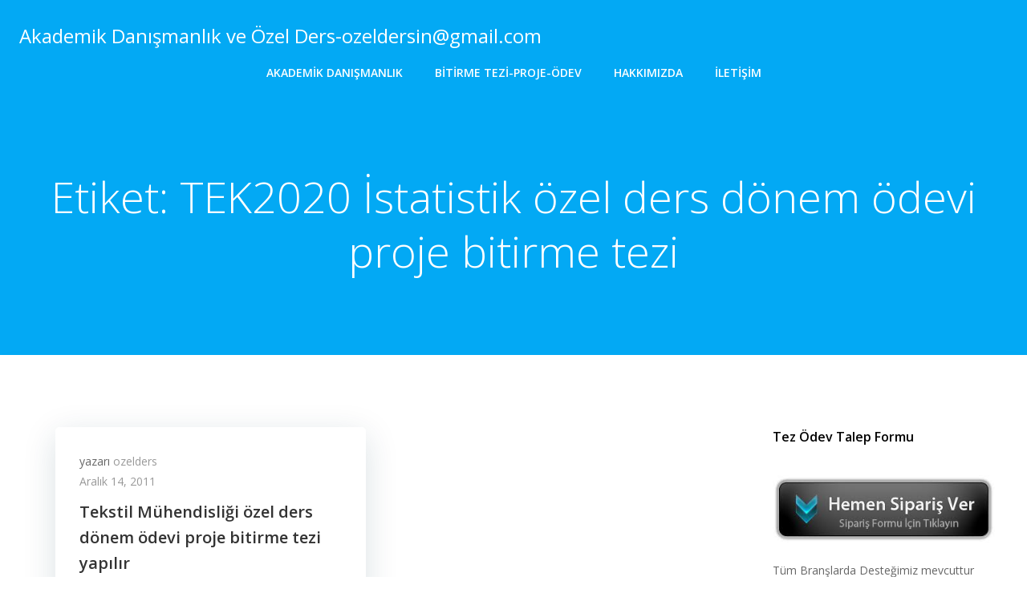

--- FILE ---
content_type: text/html; charset=utf-8
request_url: https://www.google.com/recaptcha/api2/aframe
body_size: 250
content:
<!DOCTYPE HTML><html><head><meta http-equiv="content-type" content="text/html; charset=UTF-8"></head><body><script nonce="9Unu_GYfGWm8HgrlDdGIBQ">/** Anti-fraud and anti-abuse applications only. See google.com/recaptcha */ try{var clients={'sodar':'https://pagead2.googlesyndication.com/pagead/sodar?'};window.addEventListener("message",function(a){try{if(a.source===window.parent){var b=JSON.parse(a.data);var c=clients[b['id']];if(c){var d=document.createElement('img');d.src=c+b['params']+'&rc='+(localStorage.getItem("rc::a")?sessionStorage.getItem("rc::b"):"");window.document.body.appendChild(d);sessionStorage.setItem("rc::e",parseInt(sessionStorage.getItem("rc::e")||0)+1);localStorage.setItem("rc::h",'1769325282951');}}}catch(b){}});window.parent.postMessage("_grecaptcha_ready", "*");}catch(b){}</script></body></html>